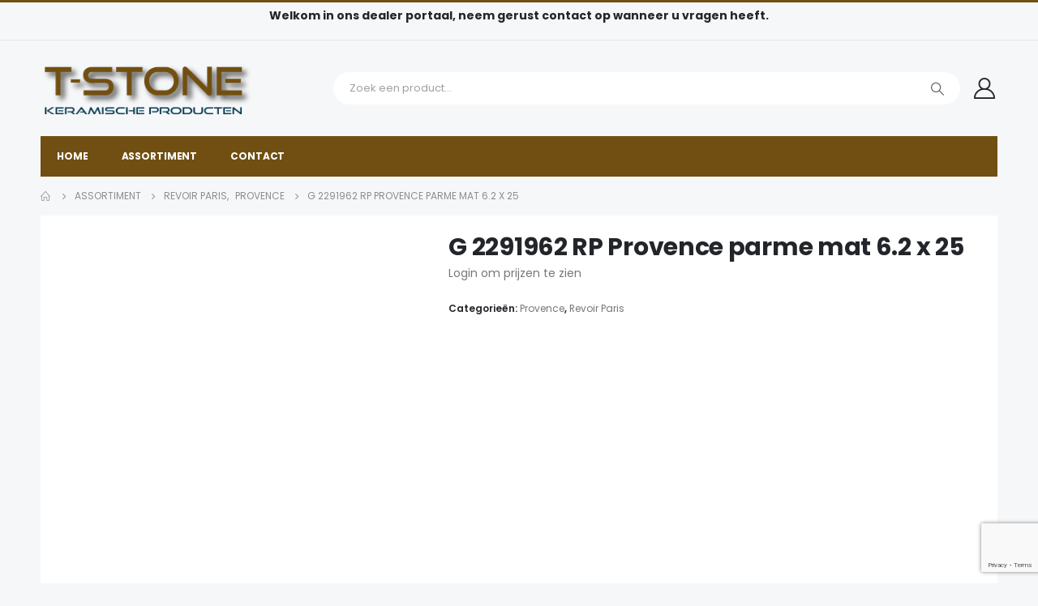

--- FILE ---
content_type: text/html; charset=utf-8
request_url: https://www.google.com/recaptcha/api2/anchor?ar=1&k=6Lf15MQqAAAAANdUiVtWuU5qwhP0FvWqZshlqqK8&co=aHR0cHM6Ly9kZWFsZXIudC1zdG9uZS5ldTo0NDM.&hl=en&v=N67nZn4AqZkNcbeMu4prBgzg&size=invisible&anchor-ms=20000&execute-ms=30000&cb=3ulx89c9e0k3
body_size: 48796
content:
<!DOCTYPE HTML><html dir="ltr" lang="en"><head><meta http-equiv="Content-Type" content="text/html; charset=UTF-8">
<meta http-equiv="X-UA-Compatible" content="IE=edge">
<title>reCAPTCHA</title>
<style type="text/css">
/* cyrillic-ext */
@font-face {
  font-family: 'Roboto';
  font-style: normal;
  font-weight: 400;
  font-stretch: 100%;
  src: url(//fonts.gstatic.com/s/roboto/v48/KFO7CnqEu92Fr1ME7kSn66aGLdTylUAMa3GUBHMdazTgWw.woff2) format('woff2');
  unicode-range: U+0460-052F, U+1C80-1C8A, U+20B4, U+2DE0-2DFF, U+A640-A69F, U+FE2E-FE2F;
}
/* cyrillic */
@font-face {
  font-family: 'Roboto';
  font-style: normal;
  font-weight: 400;
  font-stretch: 100%;
  src: url(//fonts.gstatic.com/s/roboto/v48/KFO7CnqEu92Fr1ME7kSn66aGLdTylUAMa3iUBHMdazTgWw.woff2) format('woff2');
  unicode-range: U+0301, U+0400-045F, U+0490-0491, U+04B0-04B1, U+2116;
}
/* greek-ext */
@font-face {
  font-family: 'Roboto';
  font-style: normal;
  font-weight: 400;
  font-stretch: 100%;
  src: url(//fonts.gstatic.com/s/roboto/v48/KFO7CnqEu92Fr1ME7kSn66aGLdTylUAMa3CUBHMdazTgWw.woff2) format('woff2');
  unicode-range: U+1F00-1FFF;
}
/* greek */
@font-face {
  font-family: 'Roboto';
  font-style: normal;
  font-weight: 400;
  font-stretch: 100%;
  src: url(//fonts.gstatic.com/s/roboto/v48/KFO7CnqEu92Fr1ME7kSn66aGLdTylUAMa3-UBHMdazTgWw.woff2) format('woff2');
  unicode-range: U+0370-0377, U+037A-037F, U+0384-038A, U+038C, U+038E-03A1, U+03A3-03FF;
}
/* math */
@font-face {
  font-family: 'Roboto';
  font-style: normal;
  font-weight: 400;
  font-stretch: 100%;
  src: url(//fonts.gstatic.com/s/roboto/v48/KFO7CnqEu92Fr1ME7kSn66aGLdTylUAMawCUBHMdazTgWw.woff2) format('woff2');
  unicode-range: U+0302-0303, U+0305, U+0307-0308, U+0310, U+0312, U+0315, U+031A, U+0326-0327, U+032C, U+032F-0330, U+0332-0333, U+0338, U+033A, U+0346, U+034D, U+0391-03A1, U+03A3-03A9, U+03B1-03C9, U+03D1, U+03D5-03D6, U+03F0-03F1, U+03F4-03F5, U+2016-2017, U+2034-2038, U+203C, U+2040, U+2043, U+2047, U+2050, U+2057, U+205F, U+2070-2071, U+2074-208E, U+2090-209C, U+20D0-20DC, U+20E1, U+20E5-20EF, U+2100-2112, U+2114-2115, U+2117-2121, U+2123-214F, U+2190, U+2192, U+2194-21AE, U+21B0-21E5, U+21F1-21F2, U+21F4-2211, U+2213-2214, U+2216-22FF, U+2308-230B, U+2310, U+2319, U+231C-2321, U+2336-237A, U+237C, U+2395, U+239B-23B7, U+23D0, U+23DC-23E1, U+2474-2475, U+25AF, U+25B3, U+25B7, U+25BD, U+25C1, U+25CA, U+25CC, U+25FB, U+266D-266F, U+27C0-27FF, U+2900-2AFF, U+2B0E-2B11, U+2B30-2B4C, U+2BFE, U+3030, U+FF5B, U+FF5D, U+1D400-1D7FF, U+1EE00-1EEFF;
}
/* symbols */
@font-face {
  font-family: 'Roboto';
  font-style: normal;
  font-weight: 400;
  font-stretch: 100%;
  src: url(//fonts.gstatic.com/s/roboto/v48/KFO7CnqEu92Fr1ME7kSn66aGLdTylUAMaxKUBHMdazTgWw.woff2) format('woff2');
  unicode-range: U+0001-000C, U+000E-001F, U+007F-009F, U+20DD-20E0, U+20E2-20E4, U+2150-218F, U+2190, U+2192, U+2194-2199, U+21AF, U+21E6-21F0, U+21F3, U+2218-2219, U+2299, U+22C4-22C6, U+2300-243F, U+2440-244A, U+2460-24FF, U+25A0-27BF, U+2800-28FF, U+2921-2922, U+2981, U+29BF, U+29EB, U+2B00-2BFF, U+4DC0-4DFF, U+FFF9-FFFB, U+10140-1018E, U+10190-1019C, U+101A0, U+101D0-101FD, U+102E0-102FB, U+10E60-10E7E, U+1D2C0-1D2D3, U+1D2E0-1D37F, U+1F000-1F0FF, U+1F100-1F1AD, U+1F1E6-1F1FF, U+1F30D-1F30F, U+1F315, U+1F31C, U+1F31E, U+1F320-1F32C, U+1F336, U+1F378, U+1F37D, U+1F382, U+1F393-1F39F, U+1F3A7-1F3A8, U+1F3AC-1F3AF, U+1F3C2, U+1F3C4-1F3C6, U+1F3CA-1F3CE, U+1F3D4-1F3E0, U+1F3ED, U+1F3F1-1F3F3, U+1F3F5-1F3F7, U+1F408, U+1F415, U+1F41F, U+1F426, U+1F43F, U+1F441-1F442, U+1F444, U+1F446-1F449, U+1F44C-1F44E, U+1F453, U+1F46A, U+1F47D, U+1F4A3, U+1F4B0, U+1F4B3, U+1F4B9, U+1F4BB, U+1F4BF, U+1F4C8-1F4CB, U+1F4D6, U+1F4DA, U+1F4DF, U+1F4E3-1F4E6, U+1F4EA-1F4ED, U+1F4F7, U+1F4F9-1F4FB, U+1F4FD-1F4FE, U+1F503, U+1F507-1F50B, U+1F50D, U+1F512-1F513, U+1F53E-1F54A, U+1F54F-1F5FA, U+1F610, U+1F650-1F67F, U+1F687, U+1F68D, U+1F691, U+1F694, U+1F698, U+1F6AD, U+1F6B2, U+1F6B9-1F6BA, U+1F6BC, U+1F6C6-1F6CF, U+1F6D3-1F6D7, U+1F6E0-1F6EA, U+1F6F0-1F6F3, U+1F6F7-1F6FC, U+1F700-1F7FF, U+1F800-1F80B, U+1F810-1F847, U+1F850-1F859, U+1F860-1F887, U+1F890-1F8AD, U+1F8B0-1F8BB, U+1F8C0-1F8C1, U+1F900-1F90B, U+1F93B, U+1F946, U+1F984, U+1F996, U+1F9E9, U+1FA00-1FA6F, U+1FA70-1FA7C, U+1FA80-1FA89, U+1FA8F-1FAC6, U+1FACE-1FADC, U+1FADF-1FAE9, U+1FAF0-1FAF8, U+1FB00-1FBFF;
}
/* vietnamese */
@font-face {
  font-family: 'Roboto';
  font-style: normal;
  font-weight: 400;
  font-stretch: 100%;
  src: url(//fonts.gstatic.com/s/roboto/v48/KFO7CnqEu92Fr1ME7kSn66aGLdTylUAMa3OUBHMdazTgWw.woff2) format('woff2');
  unicode-range: U+0102-0103, U+0110-0111, U+0128-0129, U+0168-0169, U+01A0-01A1, U+01AF-01B0, U+0300-0301, U+0303-0304, U+0308-0309, U+0323, U+0329, U+1EA0-1EF9, U+20AB;
}
/* latin-ext */
@font-face {
  font-family: 'Roboto';
  font-style: normal;
  font-weight: 400;
  font-stretch: 100%;
  src: url(//fonts.gstatic.com/s/roboto/v48/KFO7CnqEu92Fr1ME7kSn66aGLdTylUAMa3KUBHMdazTgWw.woff2) format('woff2');
  unicode-range: U+0100-02BA, U+02BD-02C5, U+02C7-02CC, U+02CE-02D7, U+02DD-02FF, U+0304, U+0308, U+0329, U+1D00-1DBF, U+1E00-1E9F, U+1EF2-1EFF, U+2020, U+20A0-20AB, U+20AD-20C0, U+2113, U+2C60-2C7F, U+A720-A7FF;
}
/* latin */
@font-face {
  font-family: 'Roboto';
  font-style: normal;
  font-weight: 400;
  font-stretch: 100%;
  src: url(//fonts.gstatic.com/s/roboto/v48/KFO7CnqEu92Fr1ME7kSn66aGLdTylUAMa3yUBHMdazQ.woff2) format('woff2');
  unicode-range: U+0000-00FF, U+0131, U+0152-0153, U+02BB-02BC, U+02C6, U+02DA, U+02DC, U+0304, U+0308, U+0329, U+2000-206F, U+20AC, U+2122, U+2191, U+2193, U+2212, U+2215, U+FEFF, U+FFFD;
}
/* cyrillic-ext */
@font-face {
  font-family: 'Roboto';
  font-style: normal;
  font-weight: 500;
  font-stretch: 100%;
  src: url(//fonts.gstatic.com/s/roboto/v48/KFO7CnqEu92Fr1ME7kSn66aGLdTylUAMa3GUBHMdazTgWw.woff2) format('woff2');
  unicode-range: U+0460-052F, U+1C80-1C8A, U+20B4, U+2DE0-2DFF, U+A640-A69F, U+FE2E-FE2F;
}
/* cyrillic */
@font-face {
  font-family: 'Roboto';
  font-style: normal;
  font-weight: 500;
  font-stretch: 100%;
  src: url(//fonts.gstatic.com/s/roboto/v48/KFO7CnqEu92Fr1ME7kSn66aGLdTylUAMa3iUBHMdazTgWw.woff2) format('woff2');
  unicode-range: U+0301, U+0400-045F, U+0490-0491, U+04B0-04B1, U+2116;
}
/* greek-ext */
@font-face {
  font-family: 'Roboto';
  font-style: normal;
  font-weight: 500;
  font-stretch: 100%;
  src: url(//fonts.gstatic.com/s/roboto/v48/KFO7CnqEu92Fr1ME7kSn66aGLdTylUAMa3CUBHMdazTgWw.woff2) format('woff2');
  unicode-range: U+1F00-1FFF;
}
/* greek */
@font-face {
  font-family: 'Roboto';
  font-style: normal;
  font-weight: 500;
  font-stretch: 100%;
  src: url(//fonts.gstatic.com/s/roboto/v48/KFO7CnqEu92Fr1ME7kSn66aGLdTylUAMa3-UBHMdazTgWw.woff2) format('woff2');
  unicode-range: U+0370-0377, U+037A-037F, U+0384-038A, U+038C, U+038E-03A1, U+03A3-03FF;
}
/* math */
@font-face {
  font-family: 'Roboto';
  font-style: normal;
  font-weight: 500;
  font-stretch: 100%;
  src: url(//fonts.gstatic.com/s/roboto/v48/KFO7CnqEu92Fr1ME7kSn66aGLdTylUAMawCUBHMdazTgWw.woff2) format('woff2');
  unicode-range: U+0302-0303, U+0305, U+0307-0308, U+0310, U+0312, U+0315, U+031A, U+0326-0327, U+032C, U+032F-0330, U+0332-0333, U+0338, U+033A, U+0346, U+034D, U+0391-03A1, U+03A3-03A9, U+03B1-03C9, U+03D1, U+03D5-03D6, U+03F0-03F1, U+03F4-03F5, U+2016-2017, U+2034-2038, U+203C, U+2040, U+2043, U+2047, U+2050, U+2057, U+205F, U+2070-2071, U+2074-208E, U+2090-209C, U+20D0-20DC, U+20E1, U+20E5-20EF, U+2100-2112, U+2114-2115, U+2117-2121, U+2123-214F, U+2190, U+2192, U+2194-21AE, U+21B0-21E5, U+21F1-21F2, U+21F4-2211, U+2213-2214, U+2216-22FF, U+2308-230B, U+2310, U+2319, U+231C-2321, U+2336-237A, U+237C, U+2395, U+239B-23B7, U+23D0, U+23DC-23E1, U+2474-2475, U+25AF, U+25B3, U+25B7, U+25BD, U+25C1, U+25CA, U+25CC, U+25FB, U+266D-266F, U+27C0-27FF, U+2900-2AFF, U+2B0E-2B11, U+2B30-2B4C, U+2BFE, U+3030, U+FF5B, U+FF5D, U+1D400-1D7FF, U+1EE00-1EEFF;
}
/* symbols */
@font-face {
  font-family: 'Roboto';
  font-style: normal;
  font-weight: 500;
  font-stretch: 100%;
  src: url(//fonts.gstatic.com/s/roboto/v48/KFO7CnqEu92Fr1ME7kSn66aGLdTylUAMaxKUBHMdazTgWw.woff2) format('woff2');
  unicode-range: U+0001-000C, U+000E-001F, U+007F-009F, U+20DD-20E0, U+20E2-20E4, U+2150-218F, U+2190, U+2192, U+2194-2199, U+21AF, U+21E6-21F0, U+21F3, U+2218-2219, U+2299, U+22C4-22C6, U+2300-243F, U+2440-244A, U+2460-24FF, U+25A0-27BF, U+2800-28FF, U+2921-2922, U+2981, U+29BF, U+29EB, U+2B00-2BFF, U+4DC0-4DFF, U+FFF9-FFFB, U+10140-1018E, U+10190-1019C, U+101A0, U+101D0-101FD, U+102E0-102FB, U+10E60-10E7E, U+1D2C0-1D2D3, U+1D2E0-1D37F, U+1F000-1F0FF, U+1F100-1F1AD, U+1F1E6-1F1FF, U+1F30D-1F30F, U+1F315, U+1F31C, U+1F31E, U+1F320-1F32C, U+1F336, U+1F378, U+1F37D, U+1F382, U+1F393-1F39F, U+1F3A7-1F3A8, U+1F3AC-1F3AF, U+1F3C2, U+1F3C4-1F3C6, U+1F3CA-1F3CE, U+1F3D4-1F3E0, U+1F3ED, U+1F3F1-1F3F3, U+1F3F5-1F3F7, U+1F408, U+1F415, U+1F41F, U+1F426, U+1F43F, U+1F441-1F442, U+1F444, U+1F446-1F449, U+1F44C-1F44E, U+1F453, U+1F46A, U+1F47D, U+1F4A3, U+1F4B0, U+1F4B3, U+1F4B9, U+1F4BB, U+1F4BF, U+1F4C8-1F4CB, U+1F4D6, U+1F4DA, U+1F4DF, U+1F4E3-1F4E6, U+1F4EA-1F4ED, U+1F4F7, U+1F4F9-1F4FB, U+1F4FD-1F4FE, U+1F503, U+1F507-1F50B, U+1F50D, U+1F512-1F513, U+1F53E-1F54A, U+1F54F-1F5FA, U+1F610, U+1F650-1F67F, U+1F687, U+1F68D, U+1F691, U+1F694, U+1F698, U+1F6AD, U+1F6B2, U+1F6B9-1F6BA, U+1F6BC, U+1F6C6-1F6CF, U+1F6D3-1F6D7, U+1F6E0-1F6EA, U+1F6F0-1F6F3, U+1F6F7-1F6FC, U+1F700-1F7FF, U+1F800-1F80B, U+1F810-1F847, U+1F850-1F859, U+1F860-1F887, U+1F890-1F8AD, U+1F8B0-1F8BB, U+1F8C0-1F8C1, U+1F900-1F90B, U+1F93B, U+1F946, U+1F984, U+1F996, U+1F9E9, U+1FA00-1FA6F, U+1FA70-1FA7C, U+1FA80-1FA89, U+1FA8F-1FAC6, U+1FACE-1FADC, U+1FADF-1FAE9, U+1FAF0-1FAF8, U+1FB00-1FBFF;
}
/* vietnamese */
@font-face {
  font-family: 'Roboto';
  font-style: normal;
  font-weight: 500;
  font-stretch: 100%;
  src: url(//fonts.gstatic.com/s/roboto/v48/KFO7CnqEu92Fr1ME7kSn66aGLdTylUAMa3OUBHMdazTgWw.woff2) format('woff2');
  unicode-range: U+0102-0103, U+0110-0111, U+0128-0129, U+0168-0169, U+01A0-01A1, U+01AF-01B0, U+0300-0301, U+0303-0304, U+0308-0309, U+0323, U+0329, U+1EA0-1EF9, U+20AB;
}
/* latin-ext */
@font-face {
  font-family: 'Roboto';
  font-style: normal;
  font-weight: 500;
  font-stretch: 100%;
  src: url(//fonts.gstatic.com/s/roboto/v48/KFO7CnqEu92Fr1ME7kSn66aGLdTylUAMa3KUBHMdazTgWw.woff2) format('woff2');
  unicode-range: U+0100-02BA, U+02BD-02C5, U+02C7-02CC, U+02CE-02D7, U+02DD-02FF, U+0304, U+0308, U+0329, U+1D00-1DBF, U+1E00-1E9F, U+1EF2-1EFF, U+2020, U+20A0-20AB, U+20AD-20C0, U+2113, U+2C60-2C7F, U+A720-A7FF;
}
/* latin */
@font-face {
  font-family: 'Roboto';
  font-style: normal;
  font-weight: 500;
  font-stretch: 100%;
  src: url(//fonts.gstatic.com/s/roboto/v48/KFO7CnqEu92Fr1ME7kSn66aGLdTylUAMa3yUBHMdazQ.woff2) format('woff2');
  unicode-range: U+0000-00FF, U+0131, U+0152-0153, U+02BB-02BC, U+02C6, U+02DA, U+02DC, U+0304, U+0308, U+0329, U+2000-206F, U+20AC, U+2122, U+2191, U+2193, U+2212, U+2215, U+FEFF, U+FFFD;
}
/* cyrillic-ext */
@font-face {
  font-family: 'Roboto';
  font-style: normal;
  font-weight: 900;
  font-stretch: 100%;
  src: url(//fonts.gstatic.com/s/roboto/v48/KFO7CnqEu92Fr1ME7kSn66aGLdTylUAMa3GUBHMdazTgWw.woff2) format('woff2');
  unicode-range: U+0460-052F, U+1C80-1C8A, U+20B4, U+2DE0-2DFF, U+A640-A69F, U+FE2E-FE2F;
}
/* cyrillic */
@font-face {
  font-family: 'Roboto';
  font-style: normal;
  font-weight: 900;
  font-stretch: 100%;
  src: url(//fonts.gstatic.com/s/roboto/v48/KFO7CnqEu92Fr1ME7kSn66aGLdTylUAMa3iUBHMdazTgWw.woff2) format('woff2');
  unicode-range: U+0301, U+0400-045F, U+0490-0491, U+04B0-04B1, U+2116;
}
/* greek-ext */
@font-face {
  font-family: 'Roboto';
  font-style: normal;
  font-weight: 900;
  font-stretch: 100%;
  src: url(//fonts.gstatic.com/s/roboto/v48/KFO7CnqEu92Fr1ME7kSn66aGLdTylUAMa3CUBHMdazTgWw.woff2) format('woff2');
  unicode-range: U+1F00-1FFF;
}
/* greek */
@font-face {
  font-family: 'Roboto';
  font-style: normal;
  font-weight: 900;
  font-stretch: 100%;
  src: url(//fonts.gstatic.com/s/roboto/v48/KFO7CnqEu92Fr1ME7kSn66aGLdTylUAMa3-UBHMdazTgWw.woff2) format('woff2');
  unicode-range: U+0370-0377, U+037A-037F, U+0384-038A, U+038C, U+038E-03A1, U+03A3-03FF;
}
/* math */
@font-face {
  font-family: 'Roboto';
  font-style: normal;
  font-weight: 900;
  font-stretch: 100%;
  src: url(//fonts.gstatic.com/s/roboto/v48/KFO7CnqEu92Fr1ME7kSn66aGLdTylUAMawCUBHMdazTgWw.woff2) format('woff2');
  unicode-range: U+0302-0303, U+0305, U+0307-0308, U+0310, U+0312, U+0315, U+031A, U+0326-0327, U+032C, U+032F-0330, U+0332-0333, U+0338, U+033A, U+0346, U+034D, U+0391-03A1, U+03A3-03A9, U+03B1-03C9, U+03D1, U+03D5-03D6, U+03F0-03F1, U+03F4-03F5, U+2016-2017, U+2034-2038, U+203C, U+2040, U+2043, U+2047, U+2050, U+2057, U+205F, U+2070-2071, U+2074-208E, U+2090-209C, U+20D0-20DC, U+20E1, U+20E5-20EF, U+2100-2112, U+2114-2115, U+2117-2121, U+2123-214F, U+2190, U+2192, U+2194-21AE, U+21B0-21E5, U+21F1-21F2, U+21F4-2211, U+2213-2214, U+2216-22FF, U+2308-230B, U+2310, U+2319, U+231C-2321, U+2336-237A, U+237C, U+2395, U+239B-23B7, U+23D0, U+23DC-23E1, U+2474-2475, U+25AF, U+25B3, U+25B7, U+25BD, U+25C1, U+25CA, U+25CC, U+25FB, U+266D-266F, U+27C0-27FF, U+2900-2AFF, U+2B0E-2B11, U+2B30-2B4C, U+2BFE, U+3030, U+FF5B, U+FF5D, U+1D400-1D7FF, U+1EE00-1EEFF;
}
/* symbols */
@font-face {
  font-family: 'Roboto';
  font-style: normal;
  font-weight: 900;
  font-stretch: 100%;
  src: url(//fonts.gstatic.com/s/roboto/v48/KFO7CnqEu92Fr1ME7kSn66aGLdTylUAMaxKUBHMdazTgWw.woff2) format('woff2');
  unicode-range: U+0001-000C, U+000E-001F, U+007F-009F, U+20DD-20E0, U+20E2-20E4, U+2150-218F, U+2190, U+2192, U+2194-2199, U+21AF, U+21E6-21F0, U+21F3, U+2218-2219, U+2299, U+22C4-22C6, U+2300-243F, U+2440-244A, U+2460-24FF, U+25A0-27BF, U+2800-28FF, U+2921-2922, U+2981, U+29BF, U+29EB, U+2B00-2BFF, U+4DC0-4DFF, U+FFF9-FFFB, U+10140-1018E, U+10190-1019C, U+101A0, U+101D0-101FD, U+102E0-102FB, U+10E60-10E7E, U+1D2C0-1D2D3, U+1D2E0-1D37F, U+1F000-1F0FF, U+1F100-1F1AD, U+1F1E6-1F1FF, U+1F30D-1F30F, U+1F315, U+1F31C, U+1F31E, U+1F320-1F32C, U+1F336, U+1F378, U+1F37D, U+1F382, U+1F393-1F39F, U+1F3A7-1F3A8, U+1F3AC-1F3AF, U+1F3C2, U+1F3C4-1F3C6, U+1F3CA-1F3CE, U+1F3D4-1F3E0, U+1F3ED, U+1F3F1-1F3F3, U+1F3F5-1F3F7, U+1F408, U+1F415, U+1F41F, U+1F426, U+1F43F, U+1F441-1F442, U+1F444, U+1F446-1F449, U+1F44C-1F44E, U+1F453, U+1F46A, U+1F47D, U+1F4A3, U+1F4B0, U+1F4B3, U+1F4B9, U+1F4BB, U+1F4BF, U+1F4C8-1F4CB, U+1F4D6, U+1F4DA, U+1F4DF, U+1F4E3-1F4E6, U+1F4EA-1F4ED, U+1F4F7, U+1F4F9-1F4FB, U+1F4FD-1F4FE, U+1F503, U+1F507-1F50B, U+1F50D, U+1F512-1F513, U+1F53E-1F54A, U+1F54F-1F5FA, U+1F610, U+1F650-1F67F, U+1F687, U+1F68D, U+1F691, U+1F694, U+1F698, U+1F6AD, U+1F6B2, U+1F6B9-1F6BA, U+1F6BC, U+1F6C6-1F6CF, U+1F6D3-1F6D7, U+1F6E0-1F6EA, U+1F6F0-1F6F3, U+1F6F7-1F6FC, U+1F700-1F7FF, U+1F800-1F80B, U+1F810-1F847, U+1F850-1F859, U+1F860-1F887, U+1F890-1F8AD, U+1F8B0-1F8BB, U+1F8C0-1F8C1, U+1F900-1F90B, U+1F93B, U+1F946, U+1F984, U+1F996, U+1F9E9, U+1FA00-1FA6F, U+1FA70-1FA7C, U+1FA80-1FA89, U+1FA8F-1FAC6, U+1FACE-1FADC, U+1FADF-1FAE9, U+1FAF0-1FAF8, U+1FB00-1FBFF;
}
/* vietnamese */
@font-face {
  font-family: 'Roboto';
  font-style: normal;
  font-weight: 900;
  font-stretch: 100%;
  src: url(//fonts.gstatic.com/s/roboto/v48/KFO7CnqEu92Fr1ME7kSn66aGLdTylUAMa3OUBHMdazTgWw.woff2) format('woff2');
  unicode-range: U+0102-0103, U+0110-0111, U+0128-0129, U+0168-0169, U+01A0-01A1, U+01AF-01B0, U+0300-0301, U+0303-0304, U+0308-0309, U+0323, U+0329, U+1EA0-1EF9, U+20AB;
}
/* latin-ext */
@font-face {
  font-family: 'Roboto';
  font-style: normal;
  font-weight: 900;
  font-stretch: 100%;
  src: url(//fonts.gstatic.com/s/roboto/v48/KFO7CnqEu92Fr1ME7kSn66aGLdTylUAMa3KUBHMdazTgWw.woff2) format('woff2');
  unicode-range: U+0100-02BA, U+02BD-02C5, U+02C7-02CC, U+02CE-02D7, U+02DD-02FF, U+0304, U+0308, U+0329, U+1D00-1DBF, U+1E00-1E9F, U+1EF2-1EFF, U+2020, U+20A0-20AB, U+20AD-20C0, U+2113, U+2C60-2C7F, U+A720-A7FF;
}
/* latin */
@font-face {
  font-family: 'Roboto';
  font-style: normal;
  font-weight: 900;
  font-stretch: 100%;
  src: url(//fonts.gstatic.com/s/roboto/v48/KFO7CnqEu92Fr1ME7kSn66aGLdTylUAMa3yUBHMdazQ.woff2) format('woff2');
  unicode-range: U+0000-00FF, U+0131, U+0152-0153, U+02BB-02BC, U+02C6, U+02DA, U+02DC, U+0304, U+0308, U+0329, U+2000-206F, U+20AC, U+2122, U+2191, U+2193, U+2212, U+2215, U+FEFF, U+FFFD;
}

</style>
<link rel="stylesheet" type="text/css" href="https://www.gstatic.com/recaptcha/releases/N67nZn4AqZkNcbeMu4prBgzg/styles__ltr.css">
<script nonce="Eopl_PaVs3FTuXLYAtE2Lw" type="text/javascript">window['__recaptcha_api'] = 'https://www.google.com/recaptcha/api2/';</script>
<script type="text/javascript" src="https://www.gstatic.com/recaptcha/releases/N67nZn4AqZkNcbeMu4prBgzg/recaptcha__en.js" nonce="Eopl_PaVs3FTuXLYAtE2Lw">
      
    </script></head>
<body><div id="rc-anchor-alert" class="rc-anchor-alert"></div>
<input type="hidden" id="recaptcha-token" value="[base64]">
<script type="text/javascript" nonce="Eopl_PaVs3FTuXLYAtE2Lw">
      recaptcha.anchor.Main.init("[\x22ainput\x22,[\x22bgdata\x22,\x22\x22,\[base64]/[base64]/MjU1Ong/[base64]/[base64]/[base64]/[base64]/[base64]/[base64]/[base64]/[base64]/[base64]/[base64]/[base64]/[base64]/[base64]/[base64]/[base64]\\u003d\x22,\[base64]\\u003d\\u003d\x22,\x22wq0qF1DChVbClMOpKxs5w4HDmsKGKh7CnXjDtzppw4rCu8OiQixQRX8jwpgtw5vCkCYSw5liaMOCwq4ow48fw7HCtxJCw5xawrPDinFhAsKtHcO1A2jDqVhHWsOFwpNnwpDCow1PwpBywpIoVsK4w6VUwofDhsK/wr02SkrCpVnCk8Obd0TCvsOHAl3Cr8KRwqQNdH49Mwxlw6scVsKaAGlkKmoXNsO5NcK7w4o1cSnDjWoGw4EewrhBw6fCrm/[base64]/wpYhwoV1w499aMOeKiLDnGhFF8KRw4M4YwRIwpZHPMKTw751w4LCjsOgwrtIPsOLwr8OM8KTwr/DoMK4w6jCtjpjwrTCtjgBFcKZJMKQV8K6w4VKwrI/w4l0WkfCq8OqHW3Cg8KgLk1Ww4zDjCwKXDrCmMOcw4MTwqonIQpve8OxwrbDiG/[base64]/Jy/[base64]/w4Qbw7fDryTCvsK2e8Kzwr/[base64]/CgsKeHB3DjcONw7N8E2LCpGbDuMOQw7oew47Dj8OSTSnDi8OEw4lXV8KHw6fCsMKPajcTYELDqFs2wr5/[base64]/DmMO2T8K9MwPDvivCqT0hwqNoZB3Cr8OSw6c1bQ/DhzHDlsOWGXrDtcKwJBBaHsK2Pg9VwqvDm8KeXlM+w65HHw88w58cPVfDpMKDwrcmKsOFw5/CkcO8NALCuMObw5vDmiPDhMKow7YTw6k8GyHCusKFKcObQxjCr8KMOU7Ck8KgwoFnWkU+wrF5SBR3W8K5wrlVwqHDrsOiw5VODmDDhXNdwoVWwoRVw785w4JKwpTCosOvw44UZsKCDAPDjcK2wq5ow53DuG/DnsOAw5M8eUpOw5fDl8KXw7FXLjRRwqrChHXCoMKucsK6w6bDsEV3wrE9w44dw6HDr8Klw7dHNEnClWrCs13Ch8KjCcK+wr8+wr7DvcOJHFjDsjjCpjDCsUDCk8O6R8O6dMK6Vw/DmsK4w5bCrcKPDcKaw4HDqsK6DcKLHsOgPsOIwoEAUcOiPcK5w6bCu8Kiw6c4woFfw7w9w6MBwq/DksKbwofDkMOKZSI3ZiZNd2lZwrgZw6/[base64]/DssOmw6XCrifCusOYSsKkw5ISwr/[base64]/wpPDhcKhw4R1w7gLw507AcOCUyvDulvDhsKCwoASwq3DqMOwVkLCmsK3wobCnEd2PsOZw7Z7wp3DtcK/a8KNRCTDgAPDvwjClVJ4KMKkWFfCnsK3wpBGwqQ0VsKcwpbCnT/DkcOhCkfDrEsWGcOkQ8OFZj/ChxfCkyPDn1VpIcKcwpDDsmFrTWEOCBpLAUl4w7kgGgjDvA/DkMKFw77Dh2QCMAHDukZ9CE3CucOdw6sfcsKHfEA0wpEUQ3Yjw63DrMOrw5rCpg0UwopUZh0Xw5ldw7vDnWFbw4FmZsKQwovDosKRw6Y5wqwUc8Kew7TCo8O8DcO/wo7Du3jDhwvCmcOXwqDDmgsUABVewq/DiSTDl8KmJg3ChQJFw5jDlSbCrnIzw5Jcw4PDlMK6woczwofDtR7CocOLwqcZShIbwohzMcKRw7zDmn3DnFvDihjCrMK9wqRjwrfDvMOkw63CnRhFXMOjwrvDicKDwpwSAnzDjsOWw6IyBMK+wrrCjsOZw6vCsMKzw7jDpk/DjcOPwr86w5ppw5syNcO7a8KNwo1eJ8K+w5jCrcK1wrQTbx1oYxzDnnrCtmXCnE/[base64]/[base64]/IzbDgWZTw5XCksO2wrTDpzTDjUjDisKYwpM/[base64]/CsMKjwpxJwrxVwoXDgy8owpcpw4HDp3BbI8OuOcOHw5fDo8OsYDABwq7DmCBFQBNhbDHCrsKDWMK7ehcwRcK3bcKvwq/DrcOxw5bDgMKXRGDCmMOWfcODw7zCmsOOQ0TDqWQzw5bDhMKjWDXDm8OMwrjDnTfCs8O5csOrdcO3MsKSwprCgsK5eMOSwqEiw4hGPsKzw79LwpJLQ3gxw6VPwo/DpcKLwq9twrTDsMKSwp8Hw7bDn1fDtMOXwpzDlW42SsKuw7DClkYdwpggRcOvw7xRH8KqCnZ8w4pBOcOHKjFawqdIw6U2wqtAbSNsNxjDvsO2cCnCoygGw6XDoMK4w6nDumDDsz3CosK8w6UKw5LDmS9EU8OjwrUOw57CjR/DmDXDhcOww4jDnRHCiMONwoTDpCvDq8O3wqzCtsKgwr/DtVECZcORw5oow5DClsOoZmPCicONdmTCrRrDsxlxwofDqCHCr2vCtcOITVjDl8KTwoJsI8OCSi4LPhnDtl4Ywr4ZIBrDnk7DiMK5w7x5wqZgwqJ8DsOZw6l/bcK+w618bAREwqfClMOfNMO+cRIRwrREQcK7wrFQPzt+w7fDjsOmw5QTVnrCiMOxH8OGwr/[base64]/HkVjasK6wp0kQCDCs8Oqwq49w5XDlcKKOxAfwpBOwpjCvcKwTg5yWsKiEmJAwq4yworDg1B/B8K7w64NAzFRHX9dMl5Pw7Q/ZsO/LsO1XiTCpcOWbS7Dil3Co8KRfsOeL146aMO4w7tBYcOUfzXDjcOHJ8Oew7Z4woYbXlfDscOCTMKSU3zCg8KnwpEGw4kQw4HCosO7w7d0YVk0XsKLw5QBOcObw4IVwph/w4pMZ8KEfWLCgcOWDsK1YsOQAgHCucO1wpLCv8OGYGodwoDCrThwCkXDmw3DhwcPw7LDuzrCjQkdK3/CiHRZwp7DgcOUw4fDgwQTw7zCqcOiw5/[base64]/DhcKqwq5LQG5Pwo0QSMORwoRsRsOowqnDnlAAS18Yw6MXwrMoSjRqRMKDeMOHeU3DnMKRwr/DsHZ3DsOYXVApw4rDtMKXM8KJQMKowr9jwpTCqhc0wrkZUQjDpF8NwpgxWWTDrsOMahFWXnTDicOdTSbCuxvDrURJWxBywoLDpjPDk0kOw7DCgwJrwpsOwr0ePMOCw6R0A3TDr8Oew4tSAVoLE8O3w67Dl1MKMRjDlxDCtcKewoBMw7/DgxPDusOLRcOnw7LCmsO7w5FCw5hCw5/CnMObwq5ywrU3wqPDscKYZsO+SsKsVF0cKMOnw6/CpMOTNcKQw5jCglrDs8KydwXDgMKhVmJlwrdhIcOuH8OPfsOcEsK7w7nCqwZgw7Z/[base64]/[base64]/[base64]/w5Fmw4pow6xqwp0sH8K0EHrDlcOfwqjCvMOsOsKHwq/DqTFRasOiUizDkW9NBMKcPsOLwqVSeEwIw5Qzw5TDjMO/emXCqcOAAMOyHsOOw7/[base64]/woMoH8K2C1XCm8OCw7DCoGHCixZaw6rCiMOLw6klbA5bHcKhfkvCqCzDh0Alw5fCkMOvw5bDlz7DoyoGeygNesKnwo0PJsKdw5tnwpR/[base64]/CpsKEw4LCgzQmw7fDp8Ojw48Aw6DDvFttwrnDrsO2w5UNw4VNB8KPMsKVw7TDon8nYT5Gw43CgcKjwqDDr1XDpmzCpDLCjF3DmCbDo1gXwpgCWDvCs8KJw4PClsKAwpxhH2/DisKxw7nDgGpKDsKnw4XCmR5Qwq53HVoawoAmeEnDh3kQw6sCMWFBwqjCs2EYwqhrEsOodTTCp1/[base64]/HMKLw7TDjHvDlsKaw5JOwpwuwrHCn8Oswq/[base64]/wqrCnUBzwofCkHfCtMO8NsOmClDDnxPDjX/CpsK5AyHDmAIow5NkRWl8HcO2w51oAsKiw7XCnmzCkHPDq8KJw6HDuzZ7wo/DoAJ/KMOewrXCtgXCjTpUwpDCkVtwwoDCnsKbeMOtScKpwoXCr3Z6TwbDjVRmw6tFUQbCmRAuworCqsKaP1YdwqgYwoR8woBJw7IwBcKNeMOxwrZkwqUDQHPDhn4jJMK/wqXCsSsMwrkzwqXCjsOhAMKrGcOJCl4Awr8CwoDCj8OKUsKEKEloPcKfQx/CvBDDmT3CtcKmbsOiwp42AMOwwozCil5Ow6jCs8K+TcO9wovCsz3Cl1Zdwpl6w5QRwrF1wr8/w7xzFMKZScKGw57DmMOmIMKYADHDnBEIX8OowrbDkcO+w6UwGsOrN8O5woLDjcOrSm99wpLCnUTDkMODOcORworCojfCkDB1QsOeEzhiJ8Ovw5dyw5AwwqTCiMOuNQh5w5HCpizDqsKTbz1ww5nCgD/Cl8KGw6fCr3nCqhg7LFDDqjIuIsKJwqLCkTHDosO9OAjDrgZBC3FGEsKOXWfCnMOZwqZ1wr4Kw41+JMKUwpDDh8Ovw73DtGzDgmsRIcO+GMOQFnPCqcOjeCwlM8KuRWtoQGzDrsOqw6zDp3/Dn8OWw45Ow7s9wpgOwpcnUHrCr8OzG8ODOsOUBMKkQMKEwrEOw7xHbR8NTx1pw7vCkFjDqnUAwr/Ci8O3MTgPEFXDu8K/FVJYG8KCcxnDssKQRDRJwpc0wrXCh8KeXVLCqDLDkMOBwrDCqcKLAj3CvX7DlGfCosOZG3HDlRoBKxfCtBAZw4jDusOtQC/CuDRiw67DksKNw5PCh8KTXlB2fTE6D8KNwpdeYsOkFDxVwqF4w77CvW/Cg8KPw6pZXkQfw51lw6xewrLDkRLCmsKiw74hwoQtwrrDsVVdNkDDiiTDvUQmJhc8S8K0wqxLRMOSwrTCtcKUF8K8woPChMOyHUhZQTDDk8OywrIgWT3Col06f38jHMO/UX7Cr8O9wqktSmEcTlHDocK/PsKZH8KPw4HDssOwHW/[base64]/DisKSYMOsU8KTA8KBRGsQXVAmwpfDgsKyY2A/w4HDlWPCjMOYw5rDjmzCtmgxw7Jpw6kWD8Kxw4XDuykBwqLDpkjCpMKGEMOCw7wPLMKXZXVBFsKPwrlSwrnDmkzDq8OpwoXCksKSwrIAwprCuxLCqsOnB8Knw5fDkMONwprCrn7CgVdMW3TCnS4Fw5MQw4DChTLDqcK/w4/DqTQPKMKHwo7DrcKrRMObwpYAwoXDrcOowq3DqMOCwonCrcOwJAYNfxA5w6lHccOsdsK4ewoFZhpRw5LDg8ODwrh/wpDDjz8Vwr4uwqDCsDbCuQ9/wonDpg/CncKkYy1eZD/CscKoUsKnwqomcMK7wq7CvWjCkMKnGMOFPz7DlDk1wpTCo3zDiQMzPsKQwpHCri/[base64]/NMOEw6llwp1ICxotw5o+w6XDt8OAL8OxwrfCoSHDiHt/GQDDrsOzIj1WwojCqzHCtcOSwr8HFWzDn8OIEz7CgsKgEyk6XcKQLMKgw7JvGFnDusOBwq3DvSzCg8KoUMKsQcO8dcK6U3QrBMKlw7fCrG8fw54OX2nCrkjDtTPCtsO/VQsew6bDqsOCwqzCuMOhwrg8wrQUw4QCw7I1wqEZwp7DlMKLw69Ewrlhb0jCisKpwrlGwrJHw6B1DsOuEMOiwrzCmsOWw48ZIkjDtMOJw5zCoibCj8KHw7jCqcO4wpg/[base64]/[base64]/DhsOtHsOfwohbw6VWwpc2w4hWwrQHw6zCoX3CpGtkOMOiA10cZsOTE8OMJCPCqj4gAG1rOycTL8Kcwp1mw78owpzDkMOREsKgKsOQw53CmsOLUBPDiMKdw4/[base64]/KcOLG8Kqw4HCkHjDoMK1w5gCS8O0ZcKaUsOMw63Co8O5G8OGNwbDhhQaw6RVw7jDtcO2NcOKNcOPHMO8Ml8HVQ3CmATCr8KCHTxuw4c2wp3DpXF/OCLDqkZuXsO0dsOIw7rDpMONwrbDsAvCiEfDjnpYw7zChQTChsOJwoXDoSXDtMKawr5ewr1fw7oCw7YWLyXDtjvCq2Yxw7HDnD0YK8OvwqIgwrxMJMKhw6DCucOmLsOuwrbDlTXCvifChGzDusKNKR0Owrh1S14twr3DlFg0NCHCh8KuP8KLMU/Dh8OWZ8OfTcKeY3fDp3/[base64]/[base64]/[base64]/[base64]/DvCdQBRAPGAvCmMKOwrZlw5kGwpk6MMKjG8KpwpHDgwzClRtTw6lUF3jDrcKhwoN5W1tfGMKNwq42d8OvQFd4w58dwod0Gi3CmcO8w7fCucO8Bztaw6XDicK4wrnDiTfDv3TDiUrCucO+w65bw600w7PDnSfCgDZewpApd3DDp8K2Pi7DocKoMxbClMOLUsOATC/DtsKiw5XDmFMBAcORw6TCmDEcw7dbwqTDjix/w64yTWdcN8Ohw5d3w6g0wrMbMVtdw4cTwp8GZFUxIcOIw5rDhiRqwp9CcTxDbWnDgMO1w7VyT8OMLcOTAcOMJsO4woHDkjEzw7vCtMK5DcKXw4RjC8OFUTZOLB1MwrVLwrJHCcOTJV3DuSgMJMKhwp/Dq8KPw64LAwPDscOdZmB0M8KBwpTCvsO0w4TDrcOgwqnDucODw5/Cn1FGc8KVwrEqdwA1w7vDtizDiMO1w67DosOCZsOEw7/CssKQwqfCvR1gwqUHYsOSw61SwqhEw5TDlMOTCXPCo3/CsRMPwr0nE8OzwpXDmsO6X8OTw5fCt8KGw5USC2/Dq8Ohwo7CvsKMPEPDvnkuwrvDvBZ/w47ComjDpUBzXAcgYMO2Y2l8BRbCvlbCsMO9wozCkcO7VlTClW7DoyMSQXfCrsO0wq8Gw6JlwqMqwp4vMAnCkmPDnsOHasOqJsKpSx8mwoDCu1YIw4LCsmfCrsOfEcOWSC/CtcOyw7TDu8K3w5ICw6/CjcOTwr/CuGtuwrdzEknDjMKVw6nCgMKedykdOD4/[base64]/[base64]/w7XDgDtAwqXDqkZvwqTCssKaeMOTw4DCtsOFVWTDlsKpYMKdK8KFw51fJsK2a0HCsMKVCiHDssOtwq/Dh8O7AcKmw4/Dq0XCm8OLT8KOwrouXwbDmMOMacOCwqhjwqg9w6o3MsK+cnBOwrhfw4cmHsKWw67DjnYEUsOsbnlGwpPDq8OFw4QXw4Amwr8WwqjDuMO8EsOuMcKgwqV+wq3DkWHCgcO0TUM3FMK8ScOhCnlseVvCgsO8fMKqw4svGcKiw7h5wpt+wodIPsKtw7nCvMO/wolQDMKWUcOhMCXDjcK6wobDh8KbwqfCkk5oLsKGwpbClVg2w4rDpMOvDcOZw6bCmcOWW3BKw43DlT4Kwq7CkcKzem8ZUMOmFWTDusOfwrTCiDlCFMKyA2XCvcKfKgUqYsOAYXVjw67Cv0Mpw6FpEl/DvsKYwojDo8Opw4jDuMK+csO2w6nCmMKsUcONw5nDncKYw7/DgX4QH8OoworDosKPw6l5DBwtN8OSw6TDhCopwrdew7/DskBmwqPDm1LClsKOw5HDqsOrwqXCv8KCe8OzA8KoY8OCw75Lwrpvw658w6zCq8Oawo0AV8KrT0/ChifCnjXDmcKFw53CiWjCpMKXWR5cWS3Cmx/DlcOoKMKYWHPClsOjHS11AcKNLkXDt8K/b8OnwrZHeXtEw5jCtcKiwrnDsC81wobCrMK3CcK+YcOKeSTCvE9DWTnChGDDsx7DvAlJwrtRbsKQwoJ8PMKTZcKuJsKjwopKIW7DicKew6sLMcKEwocfw47Ckgguw4DDgRYfTFVKUhnCg8Kxw7pOwpHDqMOTwqBew4bDtGgcw5cTVcKkYMOzN8KjwpDCnMKfBT/CigMxwqUzwo4FwpgBwplsGsODw7HCpmQrVMOHHWbDv8KoBmLCs298fUPDlnDChl/Cq8OGwrp+wohRMk3DmjMWwoLCosKew7gvTMOtfxzDkj7DnMOzw6MGacODw4xVRcKqworClMKrw6/DkMKPwp56w5EoQsOIwr4Mwr/CiAFGAMKJw6XCliUnworCicODHjBEw6RKwo/Cv8K0wpMOIMKrw6oDwqTDqMOyJsOHRMKsw7IlXRDCqcKywoxVZyPCnFvCtzpNw5zCtFVvwr/CgcK8aMK3Eg5CwqHDrcO1fELDm8KkeX3DkkvDrirDryArVMKLGsKAXMO2w4d6w7E0wrzDhcOIwo7Cvy/CucOswrYOw5/CmF/Dmg4VFhMuOB3CgMKPwqgAB8OzwqBxwrIVwqwvcsKDw7zCncOndwR0IcKRwq1lw5bCh2JHbcOzXETDgsOcPsKfIsOrw650wpNHZsOfYMOlNcKSwpzDgMKVw7/DmMOxfTbCl8OOwqohw5nCkwljwrp+wpPDhBEcwrHCj3x1wqzDiMKWOjA7RcKfw7BzaA/CqXTCgcKfwpUjw4rDpQLCsMOMw7wjX1o5wpEWwrvCjcK/[base64]/[base64]/JXDDujPCkMO8w7HCkMKcw53ChX3CvMOzwqUyR8KzZ8KOUHsVwq4Gw5sBP04yBsOdVBrDpi/CgsOWUwDCqTrDkXgmFsOow6vCo8O8w4lBw4Q0w4lsecOTVsKUZ8O/woE2VMKDwplBNSbCs8KFRsKtwq3CpcKfOsKmMgPCjwNTw6oyCh3ClB9gecKGwo7DiVvDvgl6McOHUEzCkgrCuMK3N8OQwrfCg1U0HcOoHcO2wokmwqLDkHTDjRo/w6PDm8KFDsOlAMO3w5Fnw4BqTcO0BCQCw6k/E0XDgsOpwqJWMsKuwojDmXYfKsO3wqnCpsOnw4zDhUo+Z8KRCcK2wo8XF3U/w5g1wrvDjMK3wpIYDyLCnyXDk8KHw5VzwoVdwqPCtwFXBsKvbRRtwpnDvlTDu8OBw4xNwr/[base64]/DgQYjKcKkeMOVPmvCmlXDnsKCw7hwwpcmWT/ChsKTwpdAAn/Du1DDlCVRAsOdw6PDgQphw7HCqMOeGmFqw47CqsOeFkjCqlpWw4dGbMORdMOZw6fChVXDocOow7nClcKzwqEvVcOkwprCni8aw7/DkMOxeiHCuywVRH/DjnjDtsKfw74uDGXDgHLDl8KewpITwpjCj0/DpwVewo7CjiHDhsO8PW82RDHCsCHDhcOawp/CssK/Q1LCpWvDqsO4ScKkw6XCrBxqw6EgPcKFcwYvesK7w7t9wrfClGlkdMKlBQ5aw6/DqMKnwr3DmcKBwrXChsKkw5EGHMK6wo1ZwpHCkcKrGwUtw7DDmcKXwp/ChMKUfcKlw5MOAFZuw6QVwoRWfXd2w641IcKCwqQVERLDpQdkUHnCg8K0w4fDjsOxw6dwMFrDoirCtibDg8OwETDCkirCpMKlw4lqwp/[base64]/[base64]/DuiHDocOIw6TCpQQtwqLDpkPCssK+YcOsw7XDmhZrw6NPAcO+w6dhL2/Cm2VpbcKZwpXDk8Oew7TCkR1SwogiK2/DgT7CsUzDtsOxfxkZw7/DlcOcw4vCucKEwpnCqcOTA1bCgMK1w5vCsF40wr7Dj1HDkMOoXcKzwqXCi8OuVxHDt0nDvMKKVMOrwpTCp2Zhw7PCssOhw71ZKsKlO3HCksKUb3F1w6HDkD5JR8OGwrFBYsK4w5pJwpcbw6Y+wqsrWsK+w7/[base64]/[base64]/[base64]/Dn13DrVcICsKfGC7CkE3DsMKLwoYmZ8KfMEcgWcK2wrLCryLDoMKaCcOaw7DDkcKawoQlbyLCr1/DpgERw7howobDjsK5w6vCpMKww4rCuwFxW8KyJ0ktMlvDp2EFwqbDuFvDsEPChMO4wopdw4cZOsKLdMOCHMKTw7l7WjHDkcK3w6lSRsOkQBHCisKpwqnDtsOLCjXCoAAjKsKPw6nCgkPCjHPCgGfCjcKCKMOAw6x2PcOWaQ8cEMOOw7XDtsKew4JrUiLDq8Oiw6/CtjrDgQXDq286OMO4RMObwo/[base64]/CnsOxw59NF8O9NcO5CGB/NnIfGcK4w4khwr9FwoAQw4wJw6Ejw5wQw6vClMOyKTVuwrFzbVfDmsKkRMKpwrPCtMOhJ8ObDg/DuhPCtMOib1nClsKWwpPCl8OLPMOXVsO6YcKoU0DCrMKEdCBowp1ZMsKSw4pfwq/DmcKwGShzwqM+QsKFZMKYED7DlHXDosKyesOfUMOwd8KhTWREw5Mnwp9lw4R3e8ODw5nCiUHCnMO5woHCl8Kgw57CrcKBw6fCmMOjw7fClw9SDUYMT8KIwqg4XS7CnQ7DqALCjcK/[base64]/[base64]/QyVYw6MMw5HDuHvCg1PDiX7ChEF0w4dlM8KhX3jDokM3U0cnSMKhwp3Cnh1Lw4DDv8Olw5XClVxYNV1uw6PDsBnDrlUnHBdATsOGwokbd8Oyw4nDmhlUKcONwrHCtsKlbcOTW8O5wq1sUsOBDD41TsOuw5vCh8KuwqxmwocKQnDDpB/[base64]/CnXjCsGNGc8KnG8O/DWvDqcK1wrPDqsK8IgvCnGssCsOIG8ONwqtyw6rCuMOqMcK+wrfCqizCpRrCm2EUc8KnWzJ1w6zCmh1RYsO5wrnDlCbDsjoKwrJ1wqRjP0/CrBPDhk/[base64]/w7xJwo1gwqwWesKMD2RTAEnCl8KVw6hiw54zKsOWwqZlw5DDqlLCp8KPKsKaw6vCgMOpC8Kawo/DocOLRsORQMKww7rDpsKewoMMw5Ezwr/[base64]/DrULDnERRTcO6wqJfw5InEsOMwqrDlsKiVWPCiD0GSS7CisKKPsOkwpDDsgzCqWJJYMKHw5Q+w6tqEnc/w57DjsOKecOFXMKrw51GwrbDvnnDvcKhPRXDqgLCtsOnw41uPjHDkk1DwoFRw4kocGjCqMOuwrZDMXjDjsK5a3XDuWQGw6PCmSDCpGbDnDkew7DDkTXDqhF9LXgxw6/CkS/CgcKYbAx0SsOUAlrCh8K4w6zCtT3CrcK3AG8Kw6sVw4VvW3XDuQ3Do8KWw6UDw6nDl03DhlokwrbDp10eJ0A9w5k0wpzDisK2w5kkw4QfRMOCMCIrHTEDY2vClcOyw4k3woFmw6/DkMOMa8KGNcKsXX3CvVnCtcK5WzBiCnJ4wqdMQF/CicK/f8KKw7DDlHLCkcOYwpLDh8KGw4/CqQ7CmMK6W2vDhsKawpTDrcKww6jDv8OUOAnCi2PDrsOPwo/Ct8O7RsKew7zDrl0IAAACRMOGflI4OcOvA8OPJm5ZwqXClcOSQsKOUUQRwoDDtBULwo8+IcKuwqLCh10hw7kgXsOywqfChcO6wo/CisKzPcOcY0ZEFi/DssOew4wvwrw2ZFwrw6HDin7DpcK/w5XDqsOIwrXCnMOEwrk1XsKnei/Ctg7DuMKCwp9GNcOwPAjCgDnDhMONw6TDmcKNURPCjsKIUQHDsXUVcMOTwrfCp8Klw6IAJ2V+RnTCpsKgw4g4XsO9OhfDhsK1ak7CicO/[base64]/Cg1rDvRUkw4TDoMK1w6Ixw4h+a2XCicKFw4nCjMOOW8OWXcOCw4RxwosvLBrCkcObwovCo3MSZyjDrcO+ecKnw5Jtwo3Cn0B/Q8OcE8KnQnLDnUdZAzzDvH3DqcKgwqhGYcOuUsKFw545KsOdOsK+w7nCnXzDksO7w7IwSsOTZw8+OsOPw6/ClMOhw7TCuQBPw4Jgw47CsUwGa247w6rDgSrDlFE7UhY8NQlZw7DDvAhdMFFNasKbwrspw4DCrcKJYcOawoUbI8KZG8OTQndDwrLDg1bDp8O8wr3CvE/DiGnDhggWaBslSA4Sc8Khw6VewpBcD2IOw7rDvSxmw7XDljlCwqY5DnDCiFYvw4/CrMKkw5FYSX/Cj2XDrcKYGsKmwrfChk4gJsK0wpvDn8K2MUQgwpDCosO+U8OFwozDuRfDiHUUScK6w7/DvMOCZ8OJwpsRwoYJGUbDssO1MB16FwHCg0XCjcKww5fCgMO4w67CmMOGUcKxwpPDkAvDhQ/[base64]/woMxw64GecO1FcKIw5TDksKySSVNw5PCn8OUw5oiLMOHwrjCuivCvcOyw5Q6w53DoMKuwo3CusKfw4PDgsOow4ZWw5bCrcOAbmEcYsK7wrfClsOrw5cQGBowwqImQXnCuxbDiMO9w7rCj8KFeMKLTSXDmlg3wq55wrcDwq/ChmfCtcKgYm3DvHjDs8OjwqnDjjnDpH3ChMOOwqdKZwbCl1cSwrUZw4F2w74fMsKMNxALw47CgcKPw7rCtCPCgh/CiGbCkDzCvBt/UcKSDUNsCsKDwqDDiTI6w7LClFLDpcKQM8KKL1/[base64]/[base64]/DvcO3wq7Di8KtGVx5w6bDoMOUwrXDuHvCvQxFwrZ3UMOMYsOLwqvCvMKgwqPDjHHDpsO/[base64]/DoFQKGMOqwoRAwqzDq1EswpnDlj7Cl8K8woM6wrPDnAnDtCBAw5hsfcOzw7HCiW/DjcKqwq3DhMKDw7YTVsOfwok9E8K0UcKnUcK8wqLDtid7w6xXbWQlEH0PQTXCgsK8LxnCssOzZMO1w7rDmx/DlsKFKhIkWcOHQSE0e8OGLxDCjj0EP8KZw7zCssK5HGXDtyHDnMOkwpnCj8KLJcKvw5TCjlHCp8Kpw4VGwoY2MTjDnD01wq1mw5FiBl98wpjCicKlG8OiXE7DvWEow5jCsMKaw4HDs2Ecw6jDkMKLfcKebh8EQTHDmlMWS8K/[base64]/DvxvCvWDCrmPDtH3CmyLCksKzT8KnZcKSPMOYB1DChXV4wpbCsk83HmEfNg7Do0LCqVvChcKSVlxOwp1rw7Bzw5nDv8OXVE4Ow5TCj8KOwqXDhsK7wrXDisO1UW3CgW4UMcOKwqXCqHZWw6xXbFTCjgFNw7/[base64]/[base64]/CvEjCm8K8w58bw4TDpXHDvCZjD23DqUjDpD0lb2XDrAzDjcKswoLCpcOWw6tOGMK5asOPw4bCjhXDlWnDmRXDjD3CuUnCvcO5wqBrw4hSwrcsRgnDkcOxwp3DpcO8w73CsXzDmMODw4BwPmwawoc9w4k3Fg3CqsO2w6kkw6VWNhHCr8KHT8KmdHJ+wrMRGRXCgsKlwq/[base64]/Ui7CgErCvy06Qhc9woM2wrXDjcOZwrI1SsKZHnJUesOgB8K2csKAwopxwpRUTMOrAF4wwpzCl8Oew4LDszZLBnnCvjRCCcKrQHjCl1HDk3/CpcK8Z8O2w5bCg8OIbsK/dEXCrcOpwrp6w54zZ8Onw5vDhzrCr8KhXw5Pwog6wrDClQfDsg3CkQoswpxiKBfCm8ODwrTCtMKQVMKvwonCuSrDjRlyf1nCoxosZ2p6wobCp8O2AcKWw5IAw5rCrHrDu8OfJUjCn8ONwovCumgVw5ZfwoPDuG/[base64]/w6k+w5TDq8Ocw6PDj8O7TRjDtcKcBMOZFsK4LXzDoiPDnsO+w7PCs8O3wpRywojCp8OEwrzDpMK7RWNpFsKzwqxKw5TCiiZQf1/Dn2YlbcOQw7/[base64]/CsMKnUmjClijDvMOtBsOfIAVPSGvDv3JtwpPCgMKhw7fClsOvwrvDtxrCgWzDkWnDjDnDkMKGbMKfwpouwrNnb1JMwq3CiXhww6YxAkthw4hpJMKFCQzCulFLwqUPZcK8dcKjwroAw6nDssO1fMOWMMOQBVluw7HDlcKmfltEAsKvwq8yw7jDgC/Dr0/CpcKcwpVNfRgSOkU0wohBw48lw60Vw79RN0QPPmvDmF8+woZlwrBsw6XCncOgw6vDpnTDv8KNGATDqh3Dt8K0wp5HwqcTTzzCqcKnOC1nQk4/UTbCnkM3w5rDocO6ZMKHDMOmHD4nw5Y2wr/DhsORwrVAFsOkwrxnVsOOw7sLw48GADA6w5HCk8KywoLCtMK5XMOuw50Tw5jDrMKuw6ppw5krw7PDmAoTaSjDv8KURcO4wp9DTsOLVsKeSAjDqcOnGF45wo/CssKofMKtCXzDgh/CsMK5SMK5A8KWR8Oswp4Qw5bDjkwsw7E5ScOJw7nDhMOtfj48w5XDmcOifMKWUEcHwoFyc8ODwplrA8KjLsONw6QQw7/CsnwcIsKQDMKlKWDDlcOcRMOOw5nCrRE0YWIZCk4tXT4Yw4nCiD57R8KUw5DCisOTwpDDicOwdcK/[base64]/Cni9NcD7CusKdUxQofAPDoT5ewr1ww5E3fXlFw6E7f8O7TcKhNQAeDmN5w6fDkMKNYUXDiCdVSQvCr1tbXcKuJcKGw4pmcUVyw7IMw4LCgh/DssK4wqxaNGbDncKKY3HChF0Qw5Z1CABFVRR9wrfDrcOjw5XCvMOJw5zCmFPCtmZqIsKnwq1Bb8OMKUXCkDh7wp/CtMOMwpzDgMODwq/DvgrCnynDj8OqwqN1worDicO9ck5qYsOdw5nClSrCiiHCkDHDrMKtMy1RP1gDRlZDw7ISw594wqfCnsOswo5ow4XDtRzCgHrDvhgOWMKHFjl5PcKiKsOvwrXCqcKQXGN8w4PCusOIwqhuwrTDsMOgEzvDtsKBQVrDil1kw7oQAMOxJkBaw78Iwq8owojCry/[base64]/wq7DrcOewpwywovCqU7Cr8OmC8Ocw7XDi8OXQRXDtwLDrcOqwrR2WiEYwoYCwoBww7nCv37DqSMLf8OZawJ7wqnCnR/[base64]/Cg03DumxIw5tfFcO4esKxSRTDmcKowrQ6HcKnaUg+PcKTwrhGw7XCsQfDtMOqw7t5LEg8wpowR2wRwr10f8O4JEHDqsKFUkHChcK+BMK3BDvCuyzCqMO8w6DCisKUEQJMw49RwrBACQZUHcKeTcKMwqXCpsOSC0fDqsKTwponwokIw7J4wqDDr8KJf8OWw4DDmjHDrG/CscKeJsK6IRQFw7XDn8KRwozCiBlKw4zCusOzw4g3EcOjNcOaO8KbfxR4VcOnw6TCiBEIeMOGEVs0QWDCo1LDrMOtMFdrw6/DiHljwppICSzDmwxswpnCswzCjQtjaGgRw5fCqQUnc8OawrtSwrfDoC0awrzCjg9xNMOgXcKTKcORCcOTS1/DrDVjwonCmjTDmhNAbcKqw7gTwrnDssOXRsOyBSbDv8OyTMODUMKiw5vDt8KuKTVycMOzw4vCsn/ClWc6wp0oecKKwoLCrcONBg0Ef8O2w6bDsVYrXcKuwrnCtF3DtMOiw7F+Z3B4wrPDjCzCi8OMw7oFwq/Du8K7w4nDlG10REXCgMK7OcKCwpXCjMKgwro1w5fDtsK3MXPCgMKyeQPCksKudC/CtzXCg8OcdyXCsDvDo8K3w4J5NMK3QcKDNMKzAhTCo8OeYsOIIcOGW8KSwqLDjcKieBRHw4TClMO3MHbCqcOKPcKLJsOvwrp/w5h4dcKWwpDDjsOqMMKoG3LChRrCiMOPwpJVwqQHw5Qow5jCkFvCrFvCgzjCgAjDrsOrBMO/woPCosOGwqPDusOvwqrCjXUkKsO/QE/[base64]/Cj8ORGU80woZDZMKuwofCjsKYw7PDkMOQw7fDjsKqB8OwwqkvwqTCqEvDoMK4bcOUWcOqUALDkkxOw6cyc8OBwqzCukhdwrk6e8K9CivDqsOaw45BwonCrWoIw4LCnVw6w6LDrDoHwq0nw6JsDGzCl8OEDsOvw4kjwqXCrsO/w5/CgkTCmMKtMsK8w6jDlsK2AMOlwo7Cg2vDnsOuOgHDoFguJ8OlwoTChcKdLh5Zw4JfwqUCSGM9ZMO+woLDhMKjwrTCrnPCpcOBw5BCHjrCusK9QsKvw53ChBw3w73DlcOKwrZ2DMOTwoIWL8KFO3rCv8OYJlnDmFbChzLDi3jDi8OYw5IvwrDDrnAwEScAw6/DgkjCvyFEIRMWI8KRDsKkbSnDiMOrAVEIdWLCjxzDrMO+wrkOwrrDl8Omwpcdw5tqw6/CgT/CrcKgTUfDnVnCrDNNwpfCkcK/[base64]/DncOXw6XDu8OSZsOFc1fDlcKrIGZeHMK/w7h/AhfDkUFBAMKSw7bCi8OET8KJwp/CoFrDtcOvwqI8wpTDuzbDr8O2w5NkwpsiwprDo8KdPsKOwo5TwqjDjlzDiDFiw4bDuzrCtHjDuMKbHsKpY8OQAGxKwodLw4AOwrjDtQNnTBc7wpBRM8K7DkoHwq3ClV4AWBHCj8OoYcOfwoxGwqbCocOIKMOWw6DDt8OJZA/[base64]/DqsOQw7Yww75MwoA5ASjCtnDDpcOVHhMqw7jCkD/Dn8KEwpo2c8Oqw7TCjycbS8KSIRPCjsOyT8KUw5wow6F7w6dDw5oiHcOSTy05w7Zxw4/CmsOMT1EUw4/[base64]/CqcKywoDDuMKHSMO9wqcoDmoObmjChkHCsUVcw5LDvMOhWwVnFcOZwovCo0TCiiBhwrrDojB7bMKHXmTCrQrDjcKFdMKAfTHDhMOhcsK+YcKkw5/DiXo2AyfDtGM0w75JwoTDrsKRW8K+FsKbHMORw6jCisOpwpVhw7U6w7HDoXXCsjsMPGdhw4pVw7vCqAp1emMrfhBqwq0seHlSLMO1wqbCqxvCvVwgBsOkw55aw5kRwqTDpMOJwpYTL3PDm8K7DwnCkEEQwp8Kwq/ChsKgZsKxw6lEw77CrkFVPMO8w4DDrjvDjgbDuMOGw7tPwpFEe0xPw6fDisKpwqLCmR1owonDhMKWwq1CcmxDwovDjC3ClTJvw4DDtAzDiDVYw6rDgADCjEM0w4TCoCjDvcKm\x22],null,[\x22conf\x22,null,\x226Lf15MQqAAAAANdUiVtWuU5qwhP0FvWqZshlqqK8\x22,0,null,null,null,1,[21,125,63,73,95,87,41,43,42,83,102,105,109,121],[7059694,455],0,null,null,null,null,0,null,0,null,700,1,null,0,\[base64]/76lBhnEnQkZnOKMAhnM8xEZ\x22,0,0,null,null,1,null,0,0,null,null,null,0],\x22https://dealer.t-stone.eu:443\x22,null,[3,1,1],null,null,null,1,3600,[\x22https://www.google.com/intl/en/policies/privacy/\x22,\x22https://www.google.com/intl/en/policies/terms/\x22],\x22nSAfQME8u4atBQSv3Fe4KoTI7jRpUfByfzLMXZ/wY5g\\u003d\x22,1,0,null,1,1769182388326,0,0,[110,38,47],null,[135],\x22RC-rt_xITjC4YjdeA\x22,null,null,null,null,null,\x220dAFcWeA6TnhYRSTUFR2EOMjVDnd6cPI1KRpwgGpBCv1k1OvNGXYY6VopRMJzLtL9GjAXfj526Zou1SeiQlVP7l-8VRwMcttHh6w\x22,1769265188273]");
    </script></body></html>